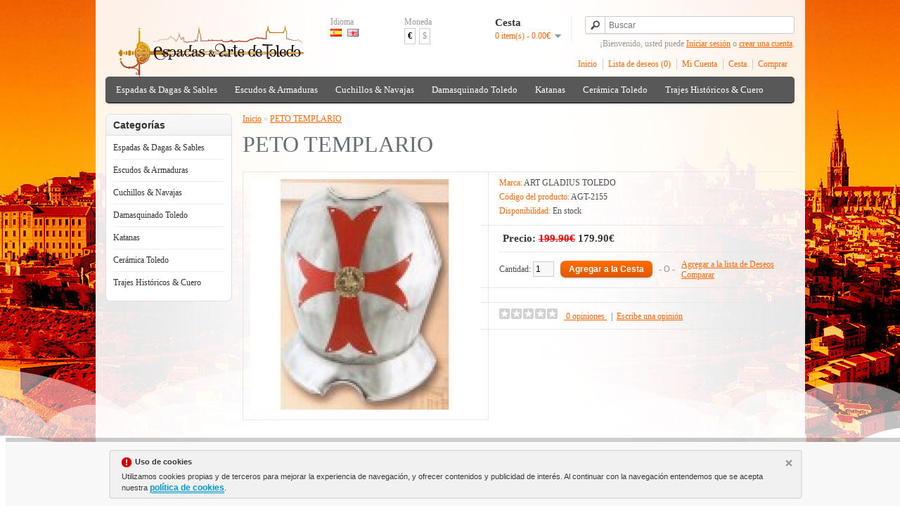

--- FILE ---
content_type: application/javascript
request_url: https://www.espadasyartedetoledo.com/catalog/view/javascript/aviso_cookie.js
body_size: 2626
content:
if(!window._avisoCookie){(function(){var o="http://www.espadasyartedetoledo.com/aviso-legal-privacy-policy";var h="id_enlace_politica_privacidad_cookies";var e=1*1000;var x="avisocookie";var b=window.location.hostname;var l="capaAvisoPoliticaCookies_superior_mensajes";var f="id_boton_cerrar_aviso_pc";var a=Array(h);var i=Array("elpais_gpt","gtp_diarioas","cds_gpt","mainAdContent",l);var g=0;var u=0;var v=false;var q=false;var n="";var j="";var r="";j+=".capaAvisoPoliticaCookies_superior_mensajes { padding-top: 6px; background: transparent url(catalog/view/theme/default/image/cookie/background.png) repeat 0 0; width: 100%; z-index: 2147483647; bottom: 0px; position: fixed; }\n";j+=".capaAvisoPoliticaCookies_superior_mensajes .inner { background-color: #f8f8f8; border-top: 1px solid #fff; padding: 10px 0; }\n";r+=".capaAvisoPoliticaCookies_superior_mensajes { padding-bottom: 6px; background: transparent url(catalog/view/theme/default/image/cookie/background.png) repeat 0 0; width: 100%; z-index: 2147483647; }\n";r+=".capaAvisoPoliticaCookies_superior_mensajes .inner { background-color: #f8f8f8; border-bottom: 1px solid #fff; padding: 10px 0; }\n";n+=".capaAvisoPoliticaCookies_superior_mensajes .contenidoAvisoPoliticaCookies { max-width: 930px; margin: 0 auto; padding: 7px 37px 7px 17px; vertical-align: middle; background-color: #f1f1f1; -moz-border-radius: 4px; -webkit-border-radius: 4px; border-radius: 4px; -webkit-box-shadow: inset 0 0 2px 0 rgba(0, 0, 0, 0.2); box-shadow: inset 0 0 2px 0 rgba(0, 0, 0, 0.2); border: 1px solid #ddd; outline: 1px solid #fff; position: relative; }\n";n+=".capaAvisoPoliticaCookies_superior_mensajes .contenidoAvisoPoliticaCookies p { font: normal 11px/16px Tahoma, Arial, Helvetica, Garuda, sans-serif; color: #333; text-shadow: 0 1px 0 #fff; margin: 0;}\n";n+=".capaAvisoPoliticaCookies_superior_mensajes .contenidoAvisoPoliticaCookies p strong { background:url(catalog/view/theme/default/image/cookie/aviso_cookie.png) 0 3px no-repeat; display:block; padding-left:19px; margin-bottom:3px; line-height:19px; font-weight:bold;}\n";n+=".capaAvisoPoliticaCookies_superior_mensajes .contenidoAvisoPoliticaCookies p a { border-bottom:1px solid #0097C7; font-weight:bold; color:#0097c8; }\n";n+=".capaAvisoPoliticaCookies_superior_mensajes .contenidoAvisoPoliticaCookies p a:hover { border-bottom-style:dotted; border-bottom-color:#333; }\n";n+=".capaAvisoPoliticaCookies_superior_mensajes .contenidoAvisoPoliticaCookies a.cerrarAvisoPoliticaCookies { display: block; width: 16px; height: 16px; background: transparent url(catalog/view/theme/default/image/cookie/cerrar_2.png) no-repeat 0 0; text-indent: 100%; white-space: nowrap; overflow: hidden; position: absolute; right: 8px; top: 12px; }\n";n+=".capaAvisoPoliticaCookies_superior_mensajes .contenidoAvisoPoliticaCookies a.cerrarAvisoPoliticaCookies:hover { background-image: url(catalog/view/theme/default/image/cookie/cerrar_1.png); }";var d="";d+='<div class="inner">\n';d+='<div class="contenidoAvisoPoliticaCookies">\n';d+="<p><strong>Uso de cookies</strong></p>\n";d+='<p>Utilizamos cookies propias y de terceros para mejorar la experiencia de navegación, y ofrecer contenidos y publicidad de interés. Al continuar con la navegación entendemos que se acepta nuestra <a target="_blank" id="'+h+'" href="'+o+'">política de cookies</a>.</p>\n';d+='<a id="'+f+'" title="Cerrar" class="cerrarAvisoPoliticaCookies" href="javascript:void(0);"></a></div>\n';d+="</div>";window._avisoCookie=t;c(function(){setTimeout(w,e)});function w(){try{if(typeof top.location.href=="undefined"||top.location.href!=location.href){return false}}catch(E){return false}var C=s(x);if(C){return false}if(document.getElementById("mainAdContent")){q=true}if(document.getElementById("taptap_superior")){v=true}var B=document.head||document.getElementsByTagName("head")[0];var A=document.createElement("style");var z=n;if(v){z=r+z}else{z=j+z}A.type="text/css";if(A.styleSheet){A.styleSheet.cssText=z}else{A.appendChild(document.createTextNode(z))}B.appendChild(A);var y=document.createElement("div");y.id=l;y.className="capaAvisoPoliticaCookies_superior_mensajes";y.innerHTML=d;if(q){var D=document.getElementById("mainAdContent");if(typeof D.style.zIndex!="undefined"&&D.style.zIndex){y.style.zIndex=parseInt(D.style.zIndex)-1}}if(!v){document.body.appendChild(y)}else{document.body.insertBefore(y,document.body.childNodes[0])}if(document.documentElement.clientHeight>=0){g=document.documentElement.clientHeight}else{if(document.body&&document.body.clientHeight>=0){g=document.body.clientHeight}else{if(window.innerHeight>=0){g=window.innerHeight}}}u=document.getElementById(l).offsetHeight;m(document,"mousedown",window._avisoCookie);m(document,"click",window._avisoCookie);m(window,"scroll",window._avisoCookie);m(document,"touchstart",window._avisoCookie)}function t(D){if(!D){D=window.event}var A;if(D.srcElement){A=D.srcElement}else{A=D.target}if(D.type=="mousedown"||D.type=="click"||D.type=="touchstart"){if(A.id&&A.id==f){document.getElementById(l).style.display="none";if(document.getElementById("mainAdContent")){document.getElementById("mainAdContent").style.top="0px"}}for(var z=0;z!=a.length;z++){if(A.id&&A.id==a[z]){return true}}if(A.id!=f){for(var z=0;z!=i.length;z++){var y=A;while(y.parentNode){if(y.id&&typeof y.id.indexOf=="function"&&y.id.indexOf(i[z])!=-1){return true}y=y.parentNode}}}}if(D.type=="scroll"){var B=0;if(document.documentElement.clientHeight>=0){B=document.documentElement.clientHeight}else{if(document.body&&document.body.clientHeight>=0){B=document.body.clientHeight}else{if(window.innerHeight>=0){B=window.innerHeight}}}if(g!=B){g=B;return true}}var E=b.split(".");if(E.length<2){return true}var C="."+E[E.length-2]+"."+E[E.length-1];if(E.length>3){C="."+E[E.length-3]+C}k(x,"1",C,365*2);p(document,"mousedown",window._avisoCookie);p(document,"click",window._avisoCookie);p(document,"touchstart",window._avisoCookie);setTimeout(function(){var F;var H=document.getElementById(l);var G=0;H.style.overflow="hidden";if(F){clearInterval(F)}F=setInterval(function(){var I=((H.offsetHeight>H.style.height)?H.offsetHeight:parseInt(H.style.height));var J=(G-I)/2;if((J>0)&&(J<1)){J=1}if((J<0)&&(J>-1)){J=-1}if(G>=I){p(window,"scroll",window._avisoCookie);clearInterval(F);H.style.display="none"}I+=J;H.style.height=I+"px"},100)},1*1000)}function m(A,z,y){if(A.attachEvent){A.attachEvent&&A.attachEvent("on"+z,y)}else{A.addEventListener(z,y,false)}}function p(A,z,y){if(A.detachEvent){A.detachEvent&&A.detachEvent("on"+z,y)}else{A.removeEventListener(z,y,false)}}function c(D){var y=false,A=true;function C(E){if(E.type==="readystatechange"&&document.readyState!=="complete"){return}p((E.type==="load"?window:document),E.type,C);if(!y){y=true;D()}}function B(){try{document.documentElement.doScroll("left")}catch(E){setTimeout(B,50);return}C("poll")}if(document.readyState==="complete"){D()}else{if(document.createEventObject&&document.documentElement.doScroll){try{A=!window.frameElement}catch(z){}if(A){B()}}m(document,"DOMContentLoaded",C);m(document,"readystatechange",C);m(window,"load",C)}}function k(A,C,B,D){if(D){var z=new Date();z.setTime(z.getTime()+(D*24*60*60*1000));var y="; expires="+z.toGMTString()}else{var y=""}document.cookie=A+"="+C+y+";domain="+B+";path=/"}function s(z){var B=z+"=";var y=document.cookie.split(";");for(var A=0;A<y.length;A++){var C=y[A];while(C.charAt(0)==" "){C=C.substring(1,C.length)}if(C.indexOf(B)==0){return C.substring(B.length,C.length)}}return null}}())};